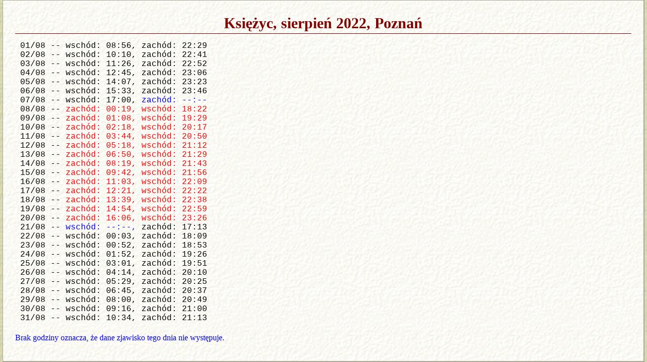

--- FILE ---
content_type: text/html; charset=utf-8;
request_url: https://apollo.astro.amu.edu.pl/PAD/pmwiki.php?n=Dybol.Ksie2022Sie
body_size: 2767
content:
<?xml version="1.0" encoding="iso-8859-1"?>
<!DOCTYPE html PUBLIC "-//W3C//DTD XHTML 1.0 Transitional//EN"
	"http://www.w3.org/TR/xhtml1/DTD/xhtml1-transitional.dtd">
<!-- Internet Exlorer 6 in quirks mode -->
<html xmlns="http://www.w3.org/1999/xhtml">
<head>
<!--HTMLHeader1--><meta http-equiv='Content-Type' content='text/html; charset=utf-8' /><link rel="stylesheet" type="text/css"
  href="https://apollo.astro.amu.edu.pl/PAD/pub/lib/pmwiki-core.css" /><script type="text/javascript"
  src="https://apollo.astro.amu.edu.pl/PAD/pub/lib/pmwiki-lib.js"></script>

	<title>WikiPAD -  Dybol - Księżyc, sierpień 2022, Poznań</title>
	
     <link href='https://apollo.astro.amu.edu.pl/PAD/pub/skins/fixflow/css/pm-core.css' rel='stylesheet' type='text/css' />
<!--HTMLHeader--><style type='text/css'><!--#wikiedit textarea { font-size: 1.5em; } #sidebarfontsizer { display:none } 
 
     #rightbar { display:none }  
   #sidebarsearch {display:none} 
.noPmTOC, .PmTOCdiv:empty {display:none;}
.PmTOCdiv { display: inline-block; font-size: 13px; overflow: auto; max-height: 500px;}
.PmTOCdiv a { text-decoration: none; display: block; line-height: 1;}
.PmTOCdiv a.pmtoc-indent1 { margin-left: 1em; }
.PmTOCdiv a.pmtoc-indent2 { margin-left: 2em; }
.PmTOCdiv a.pmtoc-indent3 { margin-left: 3em; }
.PmTOCdiv a.pmtoc-indent4 { margin-left: 4em; }
.PmTOCdiv a.pmtoc-indent5 { margin-left: 5em; }
.PmTOCdiv a.pmtoc-indent6 { margin-left: 6em; }
.back-arrow {font-size: .8rem; text-decoration: none; vertical-align: text-top;}
#PmTOCchk + label {cursor: pointer;}
#PmTOCchk {display: none;}
#PmTOCchk:not(:checked) + label > .pmtoc-show {display: none;}
#PmTOCchk:checked + label > .pmtoc-hide {display: none;}
#PmTOCchk:checked + label + div {display: none;}table.sortable th { cursor: pointer; }
table.sortable th::after { color: transparent; content: "\00A0\025B8"; }
table.sortable th:hover::after { color: inherit; content: "\00A0\025B8"; }
table.sortable th.dir-u::after { color: inherit; content: "\00A0\025BE"; }
table.sortable th.dir-d::after { color: inherit; content: "\00A0\025B4"; } 
    #titlebar { margin-top:5px } 
 
--></style><script type="text/javascript" async src="pub/MathJax-2.7.5/MathJax.js?config=TeX-MML-AM_CHTML"> </script>  <meta name='robots' content='index,follow' />

<script type='text/javascript' >
    var fontSizeDefault = 90;
    var increment = 10;
    var cookieName = 'setfontsize';
    var fsLabel = 'Text Size';
    var fsBigger = 'bigger';
    var fsNormal = 'default';
    var fsSmaller = 'smaller';
 </script>
<script type='text/javascript' src='https://apollo.astro.amu.edu.pl/PAD/pub/skins/fixflow/fontsizer.js'></script>
 
  <style type='text/css'><!--
  #sidebarbox { position:fixed; top:0; }
  --></style>
  <!--[if lt IE 7]>
    <style type='text/css'>#sidebarbox {position:absolute; top:expression(eval(document.body.scrollTop))}</style>
  <![endif]-->  
  <style type='text/css'><!--
  #sidebarbox { left:0; width: 175px }
  #main { top:0; margin:0 0 0 175px; }
  --></style> 
  <link href='https://apollo.astro.amu.edu.pl/PAD/pub/skins/fixflow/css/layout-fixflow.css' rel='stylesheet' type='text/css' />
  <link href='https://apollo.astro.amu.edu.pl/PAD/pub/skins/fixflow/css/layout-main.css' rel='stylesheet' type='text/css' />
  <style type='text/css' media='all'> @import 'https://apollo.astro.amu.edu.pl/PAD/pub/skins/fixflow/css/rightbar.css'; </style>
  <!--[if IE ]><link href='https://apollo.astro.amu.edu.pl/PAD/pub/skins/fixflow/css/layout-ie.css' rel='stylesheet' type='text/css' />
  <![endif]-->
  <link rel='stylesheet' href='https://apollo.astro.amu.edu.pl/PAD/pub/skins/fixflow/css/layout-print.css' type='text/css' media='print' />  
   <link href='https://apollo.astro.amu.edu.pl/PAD/pub/skins/fixflow/css/font-palatino.css' rel='stylesheet' type='text/css' media='screen' />   
   <link href='https://apollo.astro.amu.edu.pl/PAD/pub/skins/fixflow/css/c-sand.css' rel='stylesheet' type='text/css' media='screen' /> 
  <style type='text/css'><!--
     #rightbar { width:12em; margin:-1em -1.7em 0.25em 1em; float:right;} 
  --></style>
  <!--[if lt IE 7]>
    <style type='text/css'> #rightbar {margin:-1em -0.8em 0.25em 1em; } </style>
  <![endif]-->
  
  <style type='text/css'>
  pre {	white-space: pre-wrap; /* css-3 */
	white-space: -moz-pre-wrap; /* Mozilla, since 1999 */
	white-space: -pre-wrap; /* Opera 4-6 */
	white-space: -o-pre-wrap; /* Opera 7 */
	*break-word: break-all; /* Internet Explorer 7 */
	*white-space: pre;
	* html pre { white-space: normal; /* old IE */ }	
	</style>
  <link rel='stylesheet' type='text/css' href='https://apollo.astro.amu.edu.pl/PAD/pub/css/local.css' />
<script type='text/javascript' src='https://apollo.astro.amu.edu.pl/PAD/pub/lib/pmwiki-utils.js?st=1751951926'
          data-config='{&quot;fullname&quot;:&quot;Dybol.Ksie2022Sie&quot;,&quot;sortable&quot;:1,&quot;highlight&quot;:0,&quot;copycode&quot;:&quot;&quot;,&quot;toggle&quot;:0,&quot;localtimes&quot;:0,&quot;rediquiet&quot;:0,&quot;updrop&quot;:false,&quot;pmtoc&quot;:{&quot;Enable&quot;:0,&quot;MaxLevel&quot;:6,&quot;MinNumber&quot;:3,&quot;ParentElement&quot;:&quot;&quot;,&quot;NumberedHeadings&quot;:&quot;&quot;,&quot;EnableBacklinks&quot;:0,&quot;EnableQMarkup&quot;:0,&quot;contents&quot;:&quot;Contents&quot;,&quot;hide&quot;:&quot;hide&quot;,&quot;show&quot;:&quot;show&quot;}}' data-fullname='Dybol.Ksie2022Sie'></script> 
     <style  type='text/css'><!-- 
     #main { margin-left:0; width:100%; padding-right:0;} #sidebar{margin-left:-500px} #outer{margin-left:0} #left {width:0} 
     --></style> 

</head>
<body >
    <script type='text/javascript' language='javaScript1.2'>
    <!--
       document.cookie = 'javascript=1; path=/';
       if (fontSize) fontSize.fontSizeInit();
    --></script>
<div id='wrapper'>
  <!--PageHeaderFmt-->
	<div id='header'><!-- empty div: FixFlow has header in sidebar -->
	</div>
  <!--/PageHeaderFmt-->
  <div id='main'>
    <!--PageTopMenuFmt--><!--/PageTopMenuFmt-->
		<div class='clearer'><!-- a clearer division --></div>
    <!--PageTitleFmt--><!--/PageTitleFmt-->
		<div id='contentbox'>
		  <div id='content'>
        <!--PageRightFmt--><!--/PageRightFmt-->
      <!--PageText-->
<div id='wikitext'>
<h2  style='text-align: center; color: maroon;'>Księżyc, sierpień 2022, Poznań</h2>
<pre> 01/08 -- wschód: 08:56, zachód: 22:29
 02/08 -- wschód: 10:10, zachód: 22:41
 03/08 -- wschód: 11:26, zachód: 22:52
 04/08 -- wschód: 12:45, zachód: 23:06
 05/08 -- wschód: 14:07, zachód: 23:23
 06/08 -- wschód: 15:33, zachód: 23:46
 07/08 -- wschód: 17:00, <span  style='color: blue;'>zachód: --:--</span>
 08/08 -- <span  style='color: red;'>zachód: 00:19, wschód: 18:22</span>
 09/08 -- <span  style='color: red;'>zachód: 01:08, wschód: 19:29</span>
 10/08 -- <span  style='color: red;'>zachód: 02:18, wschód: 20:17</span>
 11/08 -- <span  style='color: red;'>zachód: 03:44, wschód: 20:50</span>
 12/08 -- <span  style='color: red;'>zachód: 05:18, wschód: 21:12</span>
 13/08 -- <span  style='color: red;'>zachód: 06:50, wschód: 21:29</span>
 14/08 -- <span  style='color: red;'>zachód: 08:19, wschód: 21:43</span>
 15/08 -- <span  style='color: red;'>zachód: 09:42, wschód: 21:56</span>
 16/08 -- <span  style='color: red;'>zachód: 11:03, wschód: 22:09</span>
 17/08 -- <span  style='color: red;'>zachód: 12:21, wschód: 22:22</span>
 18/08 -- <span  style='color: red;'>zachód: 13:39, wschód: 22:38</span>
 19/08 -- <span  style='color: red;'>zachód: 14:54, wschód: 22:59</span>
 20/08 -- <span  style='color: red;'>zachód: 16:06, wschód: 23:26</span>
 21/08 -- <span  style='color: blue;'>wschód: --:--,</span><span  style='color: black;'> zachód: 17:13</span>
 22/08 -- wschód: 00:03, zachód: 18:09
 23/08 -- wschód: 00:52, zachód: 18:53
 24/08 -- wschód: 01:52, zachód: 19:26
 25/08 -- wschód: 03:01, zachód: 19:51
 26/08 -- wschód: 04:14, zachód: 20:10
 27/08 -- wschód: 05:29, zachód: 20:25
 28/08 -- wschód: 06:45, zachód: 20:37
 29/08 -- wschód: 08:00, zachód: 20:49
 30/08 -- wschód: 09:16, zachód: 21:00
 31/08 -- wschód: 10:34, zachód: 21:13
</pre><p class='vspace'><span  style='color: blue;'>Brak godziny oznacza, że dane zjawisko tego dnia nie występuje.</span>
</p>
<div class='vspace'></div>
</div>

			<div class='clearer'><!-- a clearer division --></div>
		  </div>
		</div>
    <!--PageFootMenuFmt--><!--/PageFootMenuFmt-->

    <!--PageFooterFmt-->
	  <div id='footer'>
		  
	  </div>
    <!--/PageFooterFmt-->
  </div>

  <!--PageLeftFmt--><!--/PageLeftFmt-->

</div><!-- end wrapper-->
<!--HTMLFooter-->
</body>
</html>

--- FILE ---
content_type: text/css
request_url: https://apollo.astro.amu.edu.pl/PAD/pub/skins/fixflow/css/layout-fixflow.css
body_size: 925
content:
/* CSS Document */
/* layout-fixflow.css | part of FixFlow skin for PmWiki 2, by Hans Bracker 2006 */
     
/* Tested on MS Windows: Firefox, IE6, Netscape 7, Opera 7, 
  on Mac: IE5.1 and 5.2 for Mac, Safari, Netscape 6, Firefox */ 

/*=== wireframe design aid ==== 
#main { border:2px dashed green}
#logo {border:1px dotted orange}
#topnav {border:1px dotted green}
#titlebar { border:1px dotted red}
#leftside { border:1px dotted purple}
#sidebar { border:1px dashed red}
#content { border:1px dotted blue}
#footnav { border:1px dotted red }
#footer { border:1px solid green}   */
/*#wikitext { border:1px dotted blue} !-may give wrong results-! */
/*=== end wireframe design aid ====*/

/* commented out def:values are set in skin.php */
body{
  padding: 0; margin: 0;
  background:url(html:) fixed;
 }
#sidebarbox {
/*  position:fixed;
  _position:absolute;
  top:0;
  _top:expression(eval(document.body.scrollTop));
  right:0; */
  margin:0;
  padding:0;
  height: 100%;
/*  width:175px; */
  font-size:11pt; /* fixed fontsize for sidebar, otherwise fontsizer messes it up */
 }

#wrapper { margin:0; } 

#main { 
	/*  top:30px;
		margin:0; 
		margin-right:175px; 
		_width:100%; */
		}

#content { margin:0 5px 0 5px; 
	       padding:1em 1.5em 1em 1.5em; 
	     }

#wikitext { } /* do not give wikitext any styling or borders! */

.clearer {height:1px; clear:both; margin-top:-1px; } 

#footnavbox { margin:0 5px 0.5em 5px;
			  height:1%;  }

#footer { clear:all; 
		padding:0.3em 1em; 
		font-size:1em; }
		
#topnav {width:97%;
		margin:0;
		}		
				
/*============= Group & Title ========================*/

#titlebarbox { margin:0 5px 0 5px; }

#pagegroup { float:left; 
		margin:0;		 
		padding:1.2em 0.5em 0 1em; }
		
#pagetitle h1 { 
		text-align:center;
		margin:0;
		padding:0 0.5em 0.1em 0; 
		 }
#pagegroup a, #pagetitle a { text-decoration:none; } 
 
		 
/*===== continued in layout-main.css ======*/

--- FILE ---
content_type: text/css
request_url: https://apollo.astro.amu.edu.pl/PAD/pub/skins/fixflow/css/rightbar.css
body_size: 378
content:
/* CSS Document */
/*================ Right Bar ==========================
# rightbar.css
# 
# part of FixFlow skin for Pmwiki
#======================================================*/
		
#rightbar { 
		/* width:16em;  change RightBar width here*/
		xxmargin:-1em -1.7em 0.25em 0.5em; /* first value for vertical position, second for right side (not IE) */
		padding:0 0.5em 0.3em 0.5em;
		float:right;
		line-height:1.3em;
		} 
*:first-child+html { xxmargin:-1em -0.8em 0.25em 0.5em; } /* for IE 7 */
* html #rightbar { xxmargin:-1em -0.8em 0.25em 0.5em; } /* for IE 5 +6: increase first value to lower box */
		 
		
#rightbar ul { margin:0.3em 0; padding:0; list-style:none }
#rightbar li a { margin:0 0 0 0.5em; }
#rightbar ul ul li a { margin:0 0 0 1.5em; }




--- FILE ---
content_type: text/css
request_url: https://apollo.astro.amu.edu.pl/PAD/pub/skins/fixflow/css/font-palatino.css
body_size: 797
content:
/* CSS Document */
/*
#===============================================================================
# font-palatino.css
# 
# part of the Gemini Two & FixFlow skin for Pmwiki
#=========================================================================*/
/*======= Master font sizes =========*/
body { font-size: 90%; } /*for all parts*/

#content  { font-size: 110%; }
#header   { font-size: 100%; }
#titlebar { font-size: 100%; }
#rightbar { font-size: 85%; } /*percent of #content*/
#sidebar  { font-size: 85%; }
#topnav   { font-size: 85%; }
#footnav  { font-size: 85%; }
#footer   { font-size: 85%; }

/*=============================*/
/*monospaced (code) font */
code, pre { font-family: Courier New, monospace; }
form textarea { font-size: 1.1em; }
form input { font-size: 0.9em; }

#main { font-family: "palatino linotype", palatino, "book antiqua", georgia, times, "times new roman", serif; }

#sideheader { font-size:2.5em;}
#pagegroup { font-family: Verdana, Lucida, Geneva, Helvetica, Arial, sans-serif; }
#pagegroup { font-size:1em; font-weight:600; }
#pagetitle h1 { font-size:2.2em; font-weight:600; }
		
#content h1, #content h2, #content h3, 
#content h4, #content h5, #content h6 { 
			font-weight:600; 
			line-height:133%;}

#content h1 { font-size:2.1em;  }
#content h2 { font-size:1.9em; border-bottom:1px solid }
#content h3 { font-size:1.5em; }
#content h4 { font-size:1.3em; font-style:italic }
#content h5 { font-size:1.1em; }
#content h6 { font-size:1.0em; font-variant:small-caps;}

#sidebar h1 { font-size:1.1em; }
#sidebar h2 { font-size:1.05em; }
#sidebar h3 { font-size:1.0em; }
#sidebar h4 { font-size:1.1em; }
#sidebar h5 { font-size:1.05em; }
#sidebar h6 { font-size:1.0em; }
p.sidehead { font-size:1.1em; font-weight:700; }


#topnav, #sidebar,  #footnav, #footer { font-family: Verdana, Lucida, Geneva, Helvetica, Arial, sans-serif; } 

#rightbar h1 { font-size:1.7em }
#rightbar h2 { font-size:1.5em }
#rightbar h3 { font-size:1.3em }
#rightbar h4 { font-size:1.2em }

#sideheader { font-size: 220%; } /*to counteract sidebar fontsize*/
#header, #sideheader { 
	font-weight:600; 
	font-family: "palatino linotype", palatino, "book antiqua", georgia, times, "times new roman", serif;
}
#header h1, #header h2, 
#header h3, #header h4,
#header h5, #header h6,
#sideheader h1, #sideheader h2, 
#sideheader h3, #sideheader h4,
#sideheader h5, #sideheader h6 {  
		font-weight:600; margin:0 2px 2px 0;
		line-height:100%; 
}


--- FILE ---
content_type: text/css
request_url: https://apollo.astro.amu.edu.pl/PAD/pub/skins/fixflow/css/c-sand.css
body_size: 1050
content:
/* CSS Document */
/*===================  COLORS  =================================================
# sand-colors.css
# 
# part of the gemini skin for Pmwiki
#=============================================================================*/

/*=============== sand theme =================*/

body { background:#ddb url(../images/sand-bg.jpg) fixed; }

a:link { color:#305F5D; }
a:visited { color:#305F5D; }
a:hover { color:#f60; }
a:active { color:#f60; }

#titlebarbox { margin-bottom:0.3em;  }
#titlebar a { color:#666633; }
#titlebar a:hover { color:#f60; }

#content h1, #content h2, #content h3, 
#content h4, #content h5, #content h6 { color:#5F5F30; }

#content { 
		border-top:1px solid #ACA899; 
		border-left:1px solid #ACA899;
		border-right:2px solid #ACA899;
		border-bottom:2px solid #ACA899;
		background:#fff;
		background-image:url(../images/sand-li.jpg);
		 }
.quickref { background:#eeeedd }
#sidebar p, h1, h2, h3, h4, h5, h6, .sidehead { color:#5F5F30; }
#sidebar h1 a:link, #sidebar h1 a:visited { color:#5F5F30; }
#sidebar h1 a:hover, #sidebar h1 a:active, 
p.sidehead a:hover, p.sidehead a:active { color:#f60; background: #ffe;} /* hover colors */
#sidebar a:link, #sidebar a:visited { color:#5F5F30; }
#sidebar a:hover, #sidebar a:active { color:#f60;  }
#sidebar li a:hover, #sidebar li a:active  { color:#f60; background:#ffe; } /* hover colors */

#sidebar li, #sidebar h1, p.sidehead { border-bottom: 1px solid #ACA899; } /* menu lines */
/* border-top:1px adds horizontal lines for second level list elements: */
#sidebar ul ul li  { border-top:0px solid #ACA899; border-bottom:0;} 
#sideheader h1 { border-bottom:0; }

.inputbox, .inputtext { color:#5F5F30; background: #EEEEDD;
			border-top:1px solid #ACA899; 
			border-left:1px solid #ACA899;
			border-right:1px solid #EEEEDD;
			border-bottom:1px solid #EEEEDD; }
.inputbox:hover, .inputbox:focus, .inputtext:focus { color:#000; background:#fff; }
/* comment next six lines to get a standard button */
.inputbutton {color:#5F5F30; background:#EEDA93; 
			border-top:1px solid #EEEEDD; 
			border-left:1px solid #EEEEDD;
			border-right:1px solid #ACA899;
			border-bottom:1px solid #ACA899;}
.inputbutton:hover { color:#ff6600; background:#ffe }

#topnav li a:link, #topnav li a:visited { color:#5F5F30}
#topnav li a:hover, #topnav li a:active {  color:#f60; background:#ffe }

#footnavbox { margin-top:0.5em  }
#footnav li a { background:#EEDA93; }
#footnav li a:hover, #footaction li a:active { background:#ffe }
#footnav li a { 
			border-top:1px solid #EEEEDD; 
			border-left:1px solid #EEEEDD;
			border-right:1px solid #ACA899;
			border-bottom:1px solid #ACA899;}
			
#footer { border-top:1px solid #ACA899; }

#rightbar, #edithelp { background:#F5E9BD; 
	    border:1px solid #999} 

/* only works for IE5.5+ */
#main, body {
		scrollbar-face-color:#eed; /* #F4E7B8; #F1E1A7; */ 
		scrollbar-highlight-color:#fff;
		scrollbar-shadow-color:#ACA899 ; 
		scrollbar-arrow-color:#000; 
		} 

#editpreview { border:3px solid #ACA899; }
.previewheader { border-bottom:2px ridge #ACA899; background:#ddb; }
.previewfooter { border-top:2px ridge #ACA899; background:#ddb; } 

/* comment message box  */
.messageheader, .messagefooter, .messagehead  { background:#F5E9BD; }
.messageauthor { background:#F5E9BD; }
.messagesubject { background:#F8F0D3; }
.messagetext, .messageitem { background:#FCF8E9;  }

--- FILE ---
content_type: text/css
request_url: https://apollo.astro.amu.edu.pl/PAD/pub/css/local.css
body_size: 738
content:
table.zebra4 tr.ind1 { background-color:#ddddff; }
table.zebra4 tr.ind2 { background-color:#ffffdd; }
table.zebra4 tr.ind3 { background-color:#ddffdd; }
table.zebra4 tr.ind4 { background-color:#ffdddd; }
             


/* reminder */

ul.reminder {padding: 0px;}
ul.reminder li.date {list-style:none; font-weight: bold; font-size: 120%;
    border-top: 1px solid #c00; background-color: #f8f8ff;
    margin: 1px; padding: 0px 0px 15px 15px; text-align:left;}

ul.reminder li.date ul {background-color: #fff;
    text-align:left;font-weight: normal; font-size: 90%;
    padding: 1px 1px 1px 1em; margin:0;}
ul.reminder li.date ul li {list-style:dot;}
ul.reminder li.today {border: 2px solid #c00;
    border-bottom-width: 1px; background-color: white;
    font-size: 1.2em; color:black;}

ul.reminder li.past {color: #777;}
ul.reminder li.future {color: black;}

ul.reminder li.overdue, ul.reminder li.unknown {background-color: #ffa;}
ul.reminder li.w0, ul.reminder li.w6 {background-color: #dfd;}
ul.reminder li.date ul li.multiple {background-color: #f8f8ff;
    list-style:none; text-align:center;}

/* todo */



	.todoentry {
		color: #000000;
		font-weight: bold;
		font-size: 130%;
		margin: 0;
		padding: 10;
	}
	


	.todoform {
		color: #000000;
		font-weight: bold;
		font-size: 100%;
		margin: 0;
		padding: 0;
	}
	


	.todoform input {
	font-weight: normal;
	font-size: 110%;
	border: 2px solid #0000ff;
#border-bottom: 1px solid #eee;
	width: 600px;
}


	a.todoclean {
		color: #0000ff !important;
		font-size: 80%;
		text-decoration: underline !important;
	}

	a.tododelete {
		color: #0000ff !important;
		text-transform: lowercase;
		font-size: 70%;
		text-decoration: underline !important;
	}

	a.tododone {
		color: #0000ff !important;
		text-transform: lowercase;
		font-size: 70%;
		text-decoration: underline !important;
	}

	a.todoundo {
		color: #0000ff !important;
		text-transform: lowercase;
		font-size: 70%;
		text-decoration: underline !important;
	}
	
	a:hover.tododelete {
		color: #999 !important;
		text-transform: lowercase;
		font-size: 70%;
		text-decoration: underline !important;
	}




/* ===== Tooltip Popups (relative positioned) =====*/
span.poptip { display:none; background-color:#ffffcc; }

a:hover span.poptip {
display:block; position:absolute; margin-left:50px;
width:200px;
font-size:smaller;
text-align:center;
padding:5px;
border: 1px solid black;
}


--- FILE ---
content_type: text/css
request_url: https://apollo.astro.amu.edu.pl/PAD/pub/skins/fixflow/css/layout-print.css
body_size: 466
content:
/* CSS Document */
body { background:none #fff; 
		width:auto; 
		margin:0; padding:0;
		font-family:"palatino linotype", palatino, "book antiqua", georgia, times, "times new roman", serif; 
		}
		
#main {	margin:0; 
		padding:0; }		
#header,#topnav,#smltopnav,#stdtopnav,.nav,#footnavbox,#pagefooter,#footer,#sidebarbox,#rightbar,.noprint {display:none}

#titlebarbox { margin:0 0 0.5em 0; 
		padding:0 0 0.5em 0; 
		border-bottom:2pt solid #999}
#pagegroup {padding:0.3em 0.5em 0 0; 
		font-size:16pt;}
#pagetitle {padding-bottom:0; 
		font-size:20pt;}
#content {margin:0; 
		padding:0;
		font-size:12pt}
a {text-decoration:none; color:black}
h1 { font-size:24pt; font-weight:600; padding:5px 0}
h2 { font-size:22pt; font-weight:600;padding-bottom:3px}
h3 { font-size:20pt; font-weight:600;}
h4 { font-size:18pt; font-weight:600;}
h5 { font-size:14pt; font-weight:600;}
h6 { font-size:12pt; font-weight:600;font-variant:small-caps;}

hr {color:#999;}

--- FILE ---
content_type: text/javascript
request_url: https://apollo.astro.amu.edu.pl/PAD/pub/lib/pmwiki-lib.js
body_size: 2843
content:
/*
  PmLib: JavaScript utility library for PmWiki
  (c) 2009-2025 Petko Yotov www.pmwiki.org/petko
  Licensed GNU GPLv2 or any more recent version released by the FSF.
  
  These helper functions can be reused by recipes / extensions.
  
  Those that are needed can be imported in a wrapper function via:
  
  const { echo, err, Now, qs, qsa, dqs, dqsa, ue, PHSC, ga, sa, sp, dce, 
    css, setStyles, min, max, minmax, ceil, floor, rnd, pf, floatval, intval,
    zpad, getLS, setLS, delLS, jP, jS, getConf, aE, rE, dE, dCE, tap, 
    adjany, adjbb, adjbe, adjab, adjae, posy, isVisible, isHidden, 
    gcs, gbcr, preferdark, fe4j, fe4b, fe4t, fe4, fe4p, ready } = PmLib;
  
  For readability, import only those that you actually use.
*/

var PmLib = {};

PmLib.echo = console.log;
PmLib.err = console.error;
PmLib.Now = new Date();


// querySelector
PmLib.qs = function(par, str)  { return par.querySelector(str); };
PmLib.qsa = function(par, str)  { return par.querySelectorAll(str); };
PmLib.dqs = function(str)  { return PmLib.qs(document, str); };
PmLib.dqsa = function(str) { return PmLib.qsa(document, str); };

// url-encode, htmlspecialchars
PmLib.ue = function(x) { return encodeURIComponent(x); };
PmLib.PHSC = function(x) { // not quotes?
  return x.replace(/[&]/g, '&amp;').replace(/[<]/g, '&lt;').replace(/[>]/g, '&gt;'); 
};

// get/set attributes
PmLib.ga = function(el, attr) { return el.getAttribute(attr); };
PmLib.sa = function(el, attr) { 
  for(var i in attr) if(attr.hasOwnProperty(i)) el.setAttribute(i, attr[i]);
};

// set properties
PmLib.sp = function(el, prop) { 
  for(var i in prop) if(prop.hasOwnProperty(i)) el[i] = prop[i];
};
// document.createElement
PmLib.dce = function(tag, prop, attr)  { 
  var el = document.createElement(tag);
  if(prop) PmLib.sp(el, prop);
  if(attr) PmLib.sa(el, attr);
  return el;
};

// set CSS, obj looks like { color: "red" }
PmLib.css = PmLib.setStyles = function (el, obj) { PmLib.sp(el.style, obj); };

// Math
PmLib.min = Math.min;
PmLib.max = Math.max;
PmLib.minmax = function(n, min, max) {
  var m = n+0;
  if(min != null) m = Math.max(m, min);
  if(max != null) m = Math.min(m, max);
  return m;
};
PmLib.abs = Math.abs;
PmLib.ceil = Math.ceil;
PmLib.floor = Math.floor;
PmLib.rnd = function(n, precision = 0) {
  var x = Math.pow(10, precision);
  return Math.round(n*x)/x;
};
PmLib.pf = parseFloat; // may return NaN
PmLib.floatval = function(x) {var y = parseFloat(x); return isNaN(y)? 0:y; };
PmLib.intval   = function(x) {var y = parseInt(x); return isNaN(y)? 0:y; };
PmLib.zpad     = function(num, len = 2) { // zero-pad (for date/time)
  return num.toString().padStart(len, '0');
};


// localStorage
PmLib.storage = false;
PmLib.getLS = function(key, dflt) {
  if(PmLib.storage===false) {
    try {
      var stored = window.localStorage.getItem('PmLib');
    }
    catch(e) {
      var stored = null;
    }
    PmLib.storage = stored ? PmLib.jP(stored, {}) : {};
  }
  if(PmLib.storage[key] === undefined) {
    return dflt !== undefined ? dflt: null;
  }
  return PmLib.storage[key];
};
PmLib.storeLS = function() {
  try {
    var value = PmLib.jS(PmLib.storage);
    window.localStorage.setItem('PmLib', value);
    return true;
  }
  catch(e) {
    return false;
  }
}
PmLib.setLS = function(key, value, wait) {
  PmLib.storage[key] = value;
  if(!wait) PmLib.storeLS();
};
PmLib.delLS = function(key, wait) {
  delete PmLib.storage[key];
  if(!wait) PmLib.storeLS();
};

// JSON helpers
PmLib.jP = function(x, dflt = null) { try{ var y = JSON.parse(x); return y; } catch(e){ return dflt;} };
PmLib.jS = function(obj, space = 0) { return JSON.stringify(obj, null, space); };
PmLib.getConf = function(el) {
  return PmLib.jP(el.dataset.config, {});
};


// Events
PmLib.aE = function(el, ev, fn, opts) { // addEventListener
  if(typeof el == 'string') el = PmLib.dqsa(el);
  else if(el instanceof Element) el = [el];
  opts = opts || false;
  var evs = ev.split(/[,\s]+/g);
  for(var elem of el) {
    for(var e of evs) {
      elem.addEventListener(e, fn, opts);
    }
  }
};
PmLib.rE = function (el, ev, fn, opts) { // removeEventListener
  if(typeof el == 'string') el = PmLib.dqsa(el);
  else if(el instanceof Element) el = [el];
  opts = opts || false;
  var evs = ev.split(/[,\s]+/g);
  for(var elem of el) {
    for(var e of evs) {
      elem.removeEventListener(e, fn, opts);
    }
  }
};
PmLib.dE = function(el, name, options) { // dispatchEvent
  var ev = options? new Event(name, options) : new Event(name);
  el.dispatchEvent(ev);
};
PmLib.dCE = function(el, name, detail) { // custom event
  var ev = detail? new Event(name, {detail:detail}) : new Event(name);
  el.dispatchEvent(ev);
};
// onclick shortcut
PmLib.tap = function(q, fn) { PmLib.aE(q, 'click', fn); };



// DOM helpers

PmLib.adjany = function(el, where, what) { // insert adjacent things
  if(typeof el == 'string') el = PmLib.dqs(el);
  if(what instanceof Element) el.insertAdjacentElement(where, what);
  else el.insertAdjacentHTML(where, what);
};
PmLib.adjbb = function(el, what) { PmLib.adjany(el, 'beforebegin', what); };
PmLib.adjbe = function(el, what) { PmLib.adjany(el, 'beforeend',   what); };
PmLib.adjab = function(el, what) { PmLib.adjany(el, 'afterbegin',  what); };
PmLib.adjae = function(el, what) { PmLib.adjany(el, 'afterend',    what); };

PmLib.posy = function(el) {
  var top = 0;
  if (el.offsetParent) {
    do {
      top += el.offsetTop;
    } while (el = el.offsetParent);
  }
  return top;
};

PmLib.isVisible = function(el) {
  return !PmLib.isHidden(el);
};
PmLib.isHidden = function(el) {
  if(!el) return true;
  var cs = PmLib.gcs(el);
  if(cs.position == 'fixed') return (cs.display === "none"); // Firefox != Chrome
  return (el.offsetParent === null);
};

PmLib.gcs = function(el, prop) {
  var s = window.getComputedStyle(el);
  if(prop) return s.getPropertyValue(prop);
  return s;
};

PmLib.gbcr = function(el) { return el.getBoundingClientRect(); }

// browser prefers dark theme
PmLib.preferdark = function() {
  if(window.matchMedia && window.matchMedia('(prefers-color-scheme: dark)').matches)
    return 1;
  return 0;
};


// Ajax / Fetch functions json, blob, text
PmLib.fe4j = function(url, opt, fn) {
  return PmLib.fe4('json', url, opt, fn);
};
PmLib.fe4b = function(url, opt, fn) {
  return PmLib.fe4('blob', url, opt, fn);
};
PmLib.fe4t = function(url, opt, fn) {
  return PmLib.fe4('text', url, opt, fn);
};
PmLib.fe4 = function(rtype, url, opt, fn) {
  if(!rtype || !url) return;
  if(typeof opt == "function") {
    fn = opt; opt = {};
  }
  else if (opt == 'post' || opt == 'head') {
    opt = { method: opt };
  }
  fetch(url, opt).then(function(r){
    if(! r.ok) return null;
    else if(rtype == 'text') return r.text();
    else if(rtype == 'json') return r.json();
    else if(rtype == 'blob') return r.blob();
  }).then(fn).catch(function(e){PmLib.err({fe4error:e});fn(null);});
};
// Post fetch helper
PmLib.fe4p = function(rtype, url, data, fn) {
  var form = new FormData;
  for(var i in data) if (data.hasOwnProperty(i)) form.append(i, data[i]);
  PmLib.fe4(rtype, url, {
    method: 'post',
    body: form
    }, fn);
};

PmLib.mkDrag = function(par){
  var children = par.children;
  if(children.length<2) return;
  for(var i=0; i<children.length; i++) {
    var child = children[i];
    child.draggable = true;
  }
  par.style.cursor = "move";
  PmLib.aE(par, 'dragstart', function(e){ this.dragged_element = e.target; });
  PmLib.aE(par, 'dragover', function(e){e.preventDefault();});
  PmLib.aE(par, 'drop', function(e){
    var c = [...this.children], d = this.dragged_element, t = e.target;
    if(!d || d==t) return;
    var b = c.indexOf(t) < c.indexOf(d) ? t : t.nextSibling;
    this.insertBefore(d, b);
    PmLib.dCE(this, 'pmdragend', {moved: t});
  });
};

// call a function after loading the DOM
PmLib.ready = function(fn) {
  if( document.readyState !== 'loading' ) fn();
  else window.addEventListener('DOMContentLoaded', fn);
};
